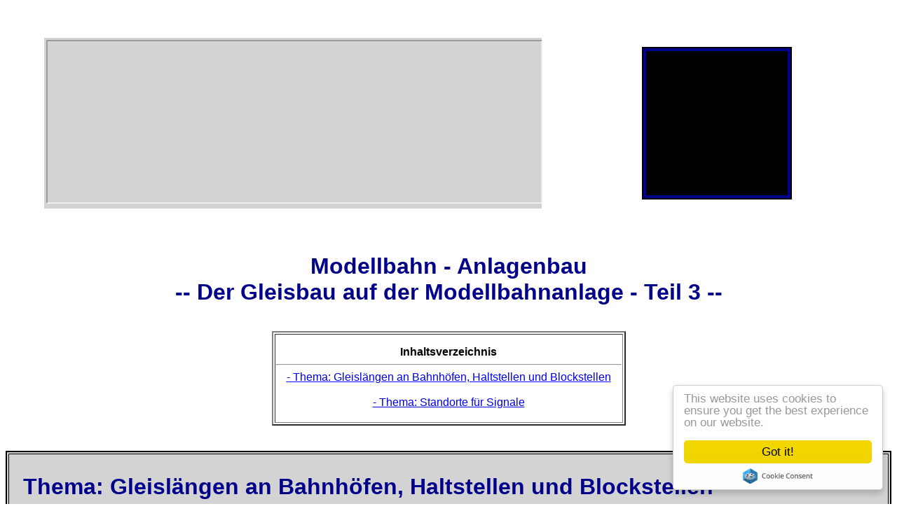

--- FILE ---
content_type: text/html
request_url: https://www.hpw-modellbahn.de/modellbautechnik/gleisbau03.htm
body_size: 15608
content:
<!doctype html><?xml version="1.0" encoding="UTF-8"?>                 <body><!-- Meta - Tags --><HTML><head><title> Modellbautechnik -- hier: Gleisbau - Teil 3 - Gleise an Bahnh�fen, Haltestellen und Blockstrecken</title><meta http-equiv="content-type" content="text/html; iso-8859-1"><meta http-equiv="content-language" content="de, deutsch, german">    <meta name="author" content="hpw-modellbahh">                        <META NAME="Copyright" CONTENT="hpw-modellbahn - Alle Rechte vorbehalten" ><META NAME="Publisher" CONTENT="hpw-modellbahn"><meta name="date" content="2025-08-04"><META NAME="generator" content="hpw-modellbahn.de  - Homepage- "><meta name="description" content=" Modellbautechnik -- hier: Gleisbau - Teil 3 - Gleise an Bahnh�fen, Haltestellen und Blockstrecken"><meta name="keywords" content="Gleisbau,Signale,Abstand,H0,HO,TT,N"><meta name="creation_date" content="2025-08-04"><meta name="audience" content="Alle">                           <meta name="page-topic" content="Hobby,Modellbahn, Eisenbahn">                                                <meta name="page-type" content="Sammeln,Modellbahninfos,FAQ,Bahninfos"><meta name="robots"  content="INDEX,FOLLOW"><META NAME="Homepage-Service" CONTENT="https://www.hpw-modellbahn.de"><META NAME="Revisit" CONTENT="1"><META NAME="Expires" CONTENT=""><META NAME="LANGUAGE" CONTENT="deutsch, de">              <!-- ===================================== alter Adblocker  ================ --><!-- CSS f�r Adblocker --><style>#gd35{position:fixed!important;position:absolute;top:0;top:expression((t=document.documentElement.scrollTop?document.documentElement.scrollTop:document.body.scrollTop)+"px");left:0;width:100%;height:100%;background-color:lightgrey;opacity:0.9;filter:alpha(opacity=90);display:block}#gd35 p{opacity:1;filter:none;font:bold 16px Verdana,Arial,sans-serif;text-align:center;margin:20% 0}#gd35 p a,#gd35 p i{font-size:14px}#gd35 ~ *{display:none}</style><!-- ===================================== alter Adblocker  Ende ================ --><!-- CSS f�r Adblocker --><style>#gd35{position:fixed!important;position:absolute;top:0;top:expression((t=document.documentElement.scrollTop?document.documentElement.scrollTop:document.body.scrollTop)+"px");left:0;width:100%;height:100%;background-color:lightgrey;opacity:0.9;filter:alpha(opacity=90);display:block}#gd35 p{opacity:1;filter:none;font:bold 16px Verdana,Arial,sans-serif;text-align:center;margin:20% 0}#gd35 p a,#gd35 p i{font-size:14px}#gd35 ~ *{display:none}</style><!-- Datenschutzaufruf --><script type="text/javascript" src="https://www.hpw-modellbahn.de/tools/1-datenschutz.js"></script>   <script type="text/javascript" src="//cdnjs.cloudflare.com/ajax/libs/cookieconsent2/1.0.9/cookieconsent.min.js"></script><!-- End Cookie Consent plugin --><!-- Style f�r Adblocker --><link rel="stylesheet" type="text/css" href="https://www.hpw-modellbahn.de/tools/css-dateien/adblocker-css.css"></HEAD> <!-- ===================================== alter Adblocker  ================ --><!-- Java f�r Adblocker --><script type="text/javascript" src="http://www.hpw-modellbahn.de/tools/1-javafunktionen.js"></script><!-- ===================================== alter Adblocker Ende ================ --><!-- Java f�r Adblocker Test--><script type="text/javascript" src="https://www.hpw-modellbahn.de/tools/2-javafunktionen.js"></script><!-- Hintergrund --><body style="background-image:url(https://www.hpw-modellbahn.de/tools/hintergrund.jpg)">                           <br />         <!-- =================== Titeldarstellung  ============== --> <center><table style="background-image:url(https://www.hpw-modellbahn.de/tools/hintergrund11.jpg);"  border= 0 width=100%  height=300><tr><td>&nbsp;&nbsp;&nbsp;&nbsp;&nbsp; </td><td align=middle><table  bgcolor=lightgrey  width=100%  height=200><tr><td ><iframe src="https://www.hpw-modellbahn.de/tools/frame/frame-https.htm" width=100%  height=230  scrolling="no" ></iframe></td></tr>    </table> </td>                             <td align=middle><!-- Google Werbung klein -->  <table bgcolor=black width=200 height=200><tr><td background="https://www.hpw-modellbahn.de/tools/bgcolor-titel-200-200.jpg" style="border:4px solid darkblue;" ><script type="text/javascript"><!--google_ad_client = "ca-pub-5519470285313014";/* Titelleiste */google_ad_slot = "2621536837";google_ad_width = 200;google_ad_height = 200;//--></script><script type="text/javascript"src="//pagead2.googlesyndication.com/pagead/show_ads.js"></script></td>       </td></tr>    </table> </td>             </tr></table><br/><br/><font size="6" face="Arial" color="darkblue"><b> Modellbahn - Anlagenbau <br/>-- Der Gleisbau auf der Modellbahnanlage - Teil 3 -- </b>                                                                          <br /><br/><a name="_oben"></a></font><font size="2" face="Arial" Color="black"><table border="2" background="https://www.hpw-modellbahn.de/tools/hintergrund16.jpg"  width=40% ><tr align=center style="padding-left:20px;  padding-right:30px; vertical-align:top;"  > <td><br /></font><font size="3" face="Arial" Color="black"><b> Inhaltsverzeichnis </b> </a><br/><hr></font><font size="3" face="Arial" Color="black"><a name="frage300"></a><a href="#antwort300"> - Thema: Gleisl�ngen an Bahnh�fen, Haltstellen und Blockstellen </a><br/><br/><a name="frage350"></a><a href="#antwort350"> - Thema: Standorte f�r Signale </a><br /><br /></td></tr></table</center></center>                           <br/><br/><a name="antwort300"></a><!-- ====================== Gleisl�ngen an Bahnh�fen, Haltstellen und Blockstellen  ======= --><table border="2" bordercolor="black" bgcolor="lightgrey" body style="background-image:url(https://www.hpw-modellbahn.de/tools/hintergrund11.jpg); letter-spacing: 0,5em; line-height:30px;  font-size:20px;"><tr><td align=left style="padding-left:20px;  padding-right:30px;" ><br/><font size="6" face="Arial" color="darkblue"><b> Thema: Gleisl�ngen an Bahnh�fen, Haltstellen und Blockstellen </b><br><font size="4" face="Arial" color="black">Ein wichtiger Punkt, der bei der Gleisplanung unbedingt beachtet werden muss ist die sog. nutzbare Gleisl�nge.Damit ist die L�nge bestimmter Gleisabschnitte, zum Beispiel von Bahnsteiggleisen, Abstellgleisen und Blockstrecken, gemeint. Die L�nge ist so zu planen, dass beim Fahrbetrieb die Z�ge, die diese Gleisabschnitte  befahren sollen, auch vollst�ndig darin Platz finden. In jedem Modellbahnkatalog befindet sich bei jedem Fahrzeug - egal ob Lok oder Wagen die Bezeichnung "L�P". Diese Kurzbezeichnung bedeutet "L�nge �ber Puffer" und dr�ckt die Gesamtl�nge eines Fahrzeugs ohne Kupplungen aus. <br>Die o.g. Bereiche m�ssen so bemessen sein, dass die dort befindliche  Z�ge bzw. Z�ge die diese Bereiche anfahren auch darin Platz finden. Um nun die L�nge eines Zuges berechnen zu k�nnen, wird die "L�P" ben�tigt. Ausgeschrieben: L�nge �ber Puffer. Wo bekommt man nun diese Angabe her. Da gibt es zwei M�glichkeiten:<br><br>1. Man misst dieses Abstandsma� am Modellbahnfahrzeug selbst nach<br>2. Man beschafft sich dieses Ma� �ber den Katalog des entsprechenden Herstellers.<br><br>Zu jedem Modellbahnfahrzeug befindet sich im Katalog des jeweiligen Herstellers die Angabe "L�P". Damit wird die Gesamtl�nge eines Fahrzeugs ohne Kupplungen beschrieben. Durch Addition der entsprechendenWagenl�ngen kann dann die L�nge des gesamtes Zuges errechnet werden. Zu dieser errechneten Zugl�nge kommt dann noch das sog. �berstandsbereich von jeweils 50 mm (vorne und hinten). Dieses �berstandsma� ist deshalb erforderlich, damit bei parallel verlegten Gleisen (Abstand von Gleismitte zu Gleismitte bei parallel verlegten Gleisen 63,5 mm) der Zug nicht in den Weichenbereich hineinragt.<br><br><center><a href="gleisbau/gleislange01.jpg" target="blank" /><IMG src="gleisbau/gleislange01.jpg" alt="Gleisl�nge"  width=15%  style="border:4px solid darkblue;"></a></center><br /><br /></td></tr></table></font><font size="2" face="Arial" color="black" ><a href="#_oben">Seitenanfang</a>         <!-- Werbung-Google --><center><br /><br /><table bgcolor=black width=728 height=90><tr><td background="https://www.hpw-modellbahn.de/tools/bgcolor.jpg"  ><script type="text/javascript"><!--google_ad_client = "ca-pub-5519470285313014";/* Standard-Werbeblock - breit */google_ad_slot = "3230994967";google_ad_width = 728;google_ad_height = 90;//--></script><script type="text/javascript"src="//pagead2.googlesyndication.com/pagead/show_ads.js"></script></td></tr>    </table> </center><br/><br/><a name="antwort350"></a><!-- ====================== Standorte f�r Signale  ======= --><table border="2" width=100% bordercolor="black" bgcolor="lightgrey" body style="background-image:url(https://www.hpw-modellbahn.de/tools/hintergrund11.jpg); letter-spacing: 0,5em; line-height:30px;  font-size:20px;"><tr><td align=left style="padding-left:20px;  padding-right:30px;" ><br/>  </font><font size="6" face="Arial" color="darkblue"><b> Thema: Signale auf der Modellbahn</b><br></font><font size="4" face="Arial" color="black">Ein weiterer wichtiger Punkt ist die Festlegung der Standorte f�r Signale, egal ob es sich um Formsignale oder Lichtsignale handelt. Dabei ist nat�rlich wieder zwischen H0-, TT- und N-Spur zu unterscheiden. <br /><br /></font><font size="5" face="Arial" color="darkgreen"><b>Wichtige Signale </b><br /><br /><center><a href="gleisbau/standorte-signale-02.jpg" target="blank" /><IMG src="gleisbau/standorte-signale-02.jpg" alt="Standorte Signale"  width=20%  style="border:4px solid darkblue;"></a><br /><br /></center>   </font><font size="5" face="Arial" color="darkgreen"><b>Standorte der Signale</b><br /></font><font size="4" face="Arial" color="black">Interessant sind nat�rlich die Standorte der Signale. Zu unterscheiden sind hier Freistrecke (Blockstrecke) und Bahnhofsbereich.Das Hauptsignal und Vorsignal wird beim Vorbild als Ein- und Ausfahrsignal oder als Blocksignal auf der freien Strecke eingerichtet..Zus�tzlich muss bei Form-Hauptsignalen im Bahnhof auch ein entsprechendes Gleissperrsignal aufgestellt werden. Im Bereich von Verladegleisen ist das Gleis mit einem Gleissperrsignal zu sichern. Das Sperrsignal gibt es in zwei Formen und zwar als Sperrsignal mit Mast oder als Zwergsignal.Das nachfolgende Bild  zeigt eine vorbildgetreuer Signalisierung eines Bahnhofes. Dabei regelt:<ul>- das Form-Einfahrsignal  die Zufahrt zum Bahnhof<br />- das G�tergleis wird durch das Form-Sperrsignal gesichert. <br />-  die beiden Form-Vorsignale die Vorank�ndigung an das Hauptsignal.</ul>Die beiden Hauptsignale sind zus�tzlich durch Gleissperrsignale f�r Rangierfahrten gesichert. Weil das rechte Gleis nur mit Langsamfahrt befahren werden darf, ist dort ein zweifl�geliges Formsignal aufgestellt.<br />Des weiteren ist im Bild auch die Darstellung mit Lichtsignalen vorgenommen worden. Mittlerweile wurden die Formsignal bei der gro�en Eisenbahn durch Lichtsignale ersetzt.Die Aufstellung ist �hnlich der Formsignale. Es gibt jedoch einige Vereinfachungen.<br /><br /><center><a href="gleisbau/standorte-signale-06.jpg" target="blank" /><IMG src="gleisbau/standorte-signale-06.jpg" alt="Standorte Signale"  width=20%  style="border:4px solid darkblue;"></a><br /><br /></center><br /></font><font size="5" face="Arial" color="darkgreen"><b>Abst�nde der Signale</b><br /></font><font size="4" face="Arial" color="black"><b>Spurgr��e H0:</b><br />Klar ist, dass die realen Abst�nde, wie sie  auf der gro�en Eisenbahn vorherrschen auf der Modellbahnanlage - ma�stabsgerecht  - nicht einzuhalten sind.Deshalb m�ssen die Abst�nde auf der Modellbahn wesentlich geringer ausfallen. Wir haben im nachfolgenden Bild eine M�glichkeit f�r die Aufstellung von Signalen bei H0-Anlagen dargestellt.  <ul>- Der Abstand von Lichtvorsignal zum Lichthauptsignal: 30 bis 46 cm  bzw. 1 Zugl�nge<br />- Standort Einfahrtssignale - Abstand a = 30 cm bis 35 cm   (siehe dazu nachfolgendes Bild)<br />- Standort Signale bei Abzweigungen - Abstand y = 30 cm bis 46 cm   (siehe dazu nachfolgendes Bild)<br /><br /><center><a href="gleisbau/standorte-signale-03.jpg" target="blank" /><IMG src="gleisbau/standorte-signale-03.jpg" alt="Standorte Signale"  width=20%  style="border:4px solid darkblue;"></a></center></ul></font><font size="4" face="Arial" color="black"><b>Spurgr��e TT:</b><ul>- Der Abstand von Lichtvorsignal zum Lichthauptsignal: 25 bis 40 cm<br />- Standort Einfahrtssignale - Abstand a = 25 bis 30 cm  (siehe dazu nachfolgendes Bild)<br />- Standort Signale bei Abzweigungen - Abstand y = 25 cm bis 40 cm   (siehe dazu nachfolgendes Bild)<br /><br /><center><a href="gleisbau/standorte-signale-04.jpg" target="blank" /><IMG src="gleisbau/standorte-signale-04.jpg" alt="Standorte Signale"  width=20%  style="border:4px solid darkblue;"></a></center></ul></font><font size="4" face="Arial" color="black"><b>Spurgr��e N:</b><ul>- Der Abstand von Lichtvorsignal zum Lichthauptsignal: 20 bis 30 cm<br />- Standort Einfahrtssignale - Abstand a = 20 bis 25 cm  (siehe dazu nachfolgendes Bild)<br />- Standort Signale bei Abzweigungen - Abstand y = 20 cm bis 30 cm   (siehe dazu nachfolgendes Bild)</ul>Das nachfolgende linke Bild zeigt den Standort f�r Einfahrtshauptsignale und Ausfahrtssignale in den Bahnhof oder Haltepunkt.<br /><br /><center><a href="gleisbau/standorte-signale-01.jpg" target="blank" /><IMG src="gleisbau/standorte-signale-01.jpg" alt="Standorte Signale"  width=20%  style="border:4px solid darkblue;"></a>&nbsp;&nbsp;&nbsp;<a href="gleisbau/standorte-signale-05.jpg" target="blank" /><IMG src="gleisbau/standorte-signale-05.jpg" alt="Standorte Signale"  width=20%  style="border:4px solid darkblue;"></a></center><br /></td></tr></table></font><font size="2" face="Arial" color="black" ><a href="#_oben">Seitenanfang</a><!-- Werbung-Google --><center><br /><br /><table bgcolor=black width=728 height=90><tr><td background="https://www.hpw-modellbahn.de/tools/bgcolor.jpg"  ><script type="text/javascript"><!--google_ad_client = "ca-pub-5519470285313014";/* Standard-Werbeblock - breit */google_ad_slot = "3230994967";google_ad_width = 728;google_ad_height = 90;//--></script><script type="text/javascript"src="//pagead2.googlesyndication.com/pagead/show_ads.js"></script></td></tr>    </table> </center>                          <br><br><br><br></font><font size="3" face="Arial" color="black" >Weiterhin viel Spass mit eurer Modellbahnanlage w�nscht euch<br>hpw-modellbahn</td></tr></table>                      <!-- ==================== Seitensteuerung =========================  --><br /><br /><center><table width=40% border="2" bordercolor="black" bgcolor=yellow body style="background-image:url(https://www.hpw-modellbahn.de/tools/hintergrund13.jpg);vertical-align:top;" letter-spacing: 0,5em;font-size:20px;" ><tr><td bgcolor=grey>&nbsp;</td><td align=center><!-- Zur�ck -->            <br /><a href="javascript:history.back()"> <IMG src="https://www.hpw-modellbahn.de/tools/history.gif" alt="Zur�ck"><a><br /><br /></td><td bgcolor=grey>&nbsp;</td><td align=center><!-- Hauptseite -->            <br /><a href="https://www.hpw-modellbahn.de/index.htm"> <IMG src="https://www.hpw-modellbahn.de/tools/home.gif" alt="Hauptseite"><a><br /><br /></td><td bgcolor=grey>&nbsp;</td></tr></table><br/><br><br></body></html>

--- FILE ---
content_type: text/html; charset=utf-8
request_url: https://www.google.com/recaptcha/api2/aframe
body_size: 269
content:
<!DOCTYPE HTML><html><head><meta http-equiv="content-type" content="text/html; charset=UTF-8"></head><body><script nonce="RJrkHP4YFqsPPaJj00WRvg">/** Anti-fraud and anti-abuse applications only. See google.com/recaptcha */ try{var clients={'sodar':'https://pagead2.googlesyndication.com/pagead/sodar?'};window.addEventListener("message",function(a){try{if(a.source===window.parent){var b=JSON.parse(a.data);var c=clients[b['id']];if(c){var d=document.createElement('img');d.src=c+b['params']+'&rc='+(localStorage.getItem("rc::a")?sessionStorage.getItem("rc::b"):"");window.document.body.appendChild(d);sessionStorage.setItem("rc::e",parseInt(sessionStorage.getItem("rc::e")||0)+1);localStorage.setItem("rc::h",'1768692253210');}}}catch(b){}});window.parent.postMessage("_grecaptcha_ready", "*");}catch(b){}</script></body></html>